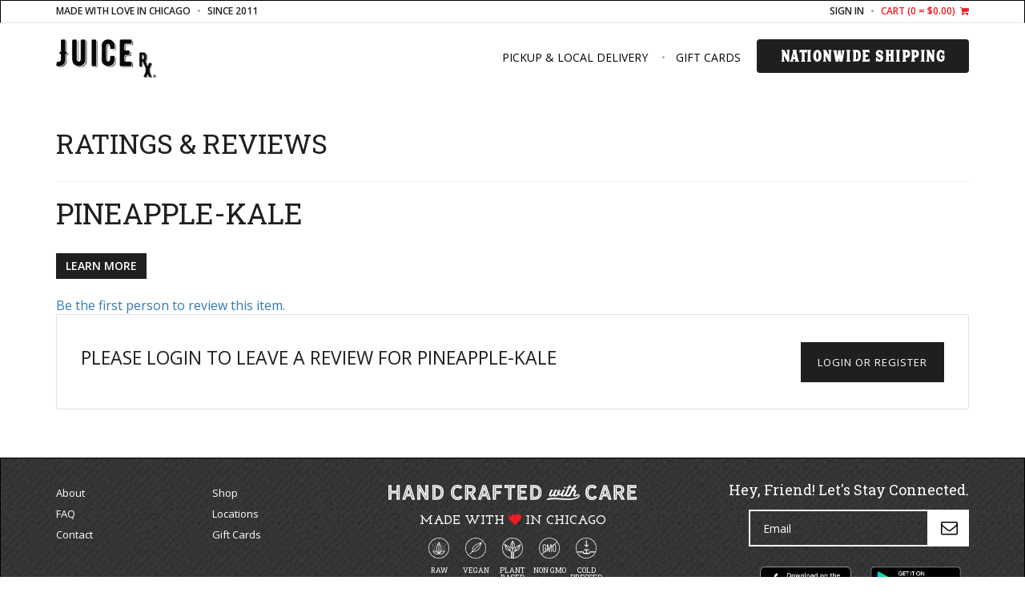

--- FILE ---
content_type: text/html; charset=utf-8
request_url: https://www.drinkjuicerx.com/review/74130/do
body_size: 5393
content:



<!DOCTYPE html>
<!--[if IE 8]>    <html class="no-js ie8 ie" lang="en"> <![endif]-->
<!--[if IE 9]>    <html class="no-js ie9 ie" lang="en"> <![endif]-->
<!--[if gt IE 9]><!-->
<html class="no-js" lang="en">
<!--<![endif]-->
<head id="Head1"><meta charset="utf-8" /><meta id="metaauthor" name="author" content="JuiceRx&#32;via&#32;PeopleVine" /><meta id="ogtitle" property="og:title" /><meta id="ogtype" property="og:type" content="website" /><meta id="ogurl" property="og:url" content="https://www.drinkjuicerx.com/review.aspx?review_item_no=74130" /><meta id="ogdescription" property="og:description" /><meta id="ogimage" property="og:image" /><link id="canonicalURL" rel="canonical" /><script> var userData = {}; userData['foregroundColor'] = ''; userData['backgroundColor'] = ''; userData['dateFormat'] = 'M/d/yyyy'; userData['countryCode'] = 'en-US';</script><script type="text/javascript">var siteData = {};siteData['currency'] = 'USD';siteData['currencySymbol'] = '$';var curPath = 'review.aspx'; var curObj = {"review_item_no":"74130"}; var curQ = {"review_item_no":"74130"};
var vars = {'customer_no': 0, 'first_name': ''};var company = {'enableActivityTracking': 'true', 'company_no': 426, 'company_name': 'JuiceRx'};</script><link rel="shortcut icon" href="https://peoplevine.blob.core.windows.net/files/426/favicon/juicerx-logo-2019.png">
<meta name="viewport" content="width=device-width, initial-scale=1.0, maximum-scale=1, user-scalable=0"/>
<link rel = "stylesheet" type="text/css" href="https://www.drinkjuicerx.com/css/bundle.min.css?build=20251229" />
<link rel = "stylesheet" type="text/css" href="https://control.peoplevine.com/assets-ui-update/css/shared.min.css?build=20251229" />
<link rel = "stylesheet" type="text/css" href="https://control.peoplevine.com/assets-ui-update/css/peoplevine-styles.min.css?build=20251229" />
<meta name="viewport" content="width=device-width, initial-scale=1.0, maximum-scale=1, user-scalable=0"/>
<meta property="og:site_name" content="JuiceRx">

    <link rel="icon" href="https://peoplevine.blob.core.windows.net/files/426/favicon/juicerx-logo-2019.png" type="image/png">

    <link rel="stylesheet" href="https://peoplevine.blob.core.windows.net/media/426/assets/css/bootstrap.css">

    <!-- Font Awesome -->
    <link rel="stylesheet" href="https://peoplevine.blob.core.windows.net/media/426/assets/css/font-awesome.css">

    <!-- Owl Carousel -->
    <link rel="stylesheet" href="https://peoplevine.blob.core.windows.net/media/426/assets/css/vendor/owl.carousel.css">

    <!-- General PV Styling -->
    <link rel="stylesheet" href="https://peoplevine.blob.core.windows.net/media/426/assets/css/styles.css">
    
    <!--Out-of-the-box page edits-->
    <!--:: note :: bug with url generator (5 Feb 2020)-->
    <!--<link rel="stylesheet" href="/media/assets/out-of-the-box_page-edits.css">-->

    <!-- jQuery -->
    <script src="https://ajax.googleapis.com/ajax/libs/jquery/1.11.3/jquery.min.js"></script>
    
    <!-- HTML5 shim and Respond.js for IE8 support of HTML5 elements and media queries -->
    <!--[if lt IE 9]>
        <script src="https://oss.maxcdn.com/html5shiv/3.7.2/html5shiv.min.js"></script>
        <script src="https://oss.maxcdn.com/respond/1.4.2/respond.min.js"></script>
    <![endif]--><!-- Global site tag (gtag.js) - Google Analytics -->
<script Async src = "https://www.googletagmanager.com/gtag/js?id=GTM-KR55BR8"></script>
<script>
  window.dataLayer = window.dataLayer || [];
  function gtag(){dataLayer.push(arguments);}
  gtag('js', new Date());
  gtag('config', 'GTM-KR55BR8');
 if (typeof dataTransaction != 'undefined') { 
  gtag('event', dataTransaction, dataPush);
 } 
</script>
<link rel="stylesheet" type="text/css" href="https://peoplevine.blob.core.windows.net/files/426/style/347_css.min.css?cache=202601020727" />
<script type="text/javascript" src="https://www.drinkjuicerx.com/scripts/bundle.min.js?build=20251229"></script>
<script type="text/javascript">curObj['customer_no'] = 0;curObj['first_name'] = '';curObj['last_name'] = '';curObj['business_no'] = 0;curObj['page_style_no'] = 347;curObj['domain_no'] = 10483;var user = { sessionID: 'qowzpj2r2oqct43hiv2qpvnu', ipAddress: '18.223.169.39'}</script><style>.showIfiOS {     display:none!important;}.hideAuthenticated {    }.hideUnAuthenticated {    display: none !important;}.isBusiness {    display: none !important;}.hideIfBusiness {    }.isActiveMember {    display: none !important;}.isActiveSubscription {    display: none !important;}.isAuthenticated {    display: none !important;}.hideIfCustomerNo {    }.showIfCustomerNo {    display: none !important;}</style>
<script>window.SETTINGS = {}; SETTINGS.PAGE_NAME = '/review.aspx'; SETTINGS.COMPANY_NO = 426; SETTINGS.TIMEZONE_OFFSET = -6; SETTINGS.COMPANY_NAME = 'JuiceRx'; SETTINGS.EMAIL = 'info@drinkjuicerx.com'; SETTINGS.DATEFORMAT = 'mm/dd/yy'; SETTINGS.COUNTRYCODE = 'en-US'; SETTINGS.CURRENCYSYMBOL = '$';</script><title>
	rating - Pineapple-Kale JuiceRx | Chicago, IL
</title><meta name="description" content="Write&#32;a&#32;review&#32;for&#32;Pineapple-Kale&#32;and&#32;share&#32;it&#32;with&#32;your&#32;friends&#32;and&#32;followers." /><meta name="keywords" content="write&#32;a&#32;review&#32;leave&#32;a&#32;testimonial&#32;Pineapple-Kale" /></head>
<body id="review" class="publicPages">
    
    
    <div id="loading" style="display: none;">
        <div class="cs-loader">
            <div class="cs-loader-inner">
                <label>●</label>
                <label>●</label>
                <label>●</label>
                <label>●</label>
                <label>●</label>
                <label>●</label>
            </div>
        </div>
    </div>
    <!-- Main page header -->

    <!-- Google Tag Manager (noscript) -->
<noscript><iframe src="https://www.googletagmanager.com/ns.html?id=GTM-KR55BR8"
height="0" width="0" style="display:none;visibility:hidden"></iframe></noscript>
<!-- End Google Tag Manager (noscript) -->

<nav class="navbar navbar-default" id="nav-container">
      <div class="container-fluid nav-top-bar" id="top-static-bar">
          <div class="container">
                  <div class="top-links">
                      <div class="top-links-col pull-left">
                          <a>made with love in Chicago</a> <a>since 2011</a>
                          
                           <!--<li><a href="https://juicerx.square.site/">Pickup & Local Delivery</a><a href="/browse">Nationwide Shipping</a><a href="tel:8555842379">(855) 584-2379</a></li></li>-->
                      </div><!-- // .top-links-col -->
                      <div class="top-links-col pull-right">
                          <a href="/login" class="hideAuthenticated">Sign In</a>
                          <a href="/logout" class="hideUnAuthenticated">Logout</a>
                          <a href="/account" class="hideUnAuthenticated">My Account</a>
                          <a href="/cart" class="top-links-cart">Cart (<span class="cart-items">0</span> = $0.00) <i class="fa fa-shopping-cart"></i></a>
                      </div><!-- // .top-links-col -->
                  </div><!-- // .top-links -->
          </div><!-- // .container -->
      </div>
      <div class="container navbar-main">
          <div class="navbar-header">
              <a class="navbar-brand" href="/">
                  <img src="https://peoplevine.blob.core.windows.net/media/426/juicerx-logo-2019.png" alt="JuiceRx">
              </a>
              <div class="navbar-toggle-mobile">
                  <a href="/commerce_cart.aspx" class="shopping-cart-top fa fa-shopping-cart">
                  </a>
                  <button type="button" class="navbar-button collapsed" data-toggle="collapse" data-target="#navbar" aria-expanded="false" aria-controls="navbar">
                      <span class="sr-only">Toggle navigation</span>
                      <span class="icon-bar"></span>
                      <span class="icon-bar"></span>
                      <span class="icon-bar"></span>
                  </button>
              </div><!-- // .navbar-toggle -->
          </div> 
          <div id="navbar" class="collapse navbar-collapse">
              <ul class="nav navbar-nav navbar-right">
              	<li class="hidden-md hidden-lg"> <a href="/account">My Account</a> </li>
              	<!--<li class="hidden-md hidden-lg"> <a href="/">         Home       </a> </li>-->
              	<!--<li>                         <a href="/about">About</a> </li></li>-->
              	<!--<li>                             <a href="/cleanses">Juice Cleanses</a> </li>-->
              	<li>                             <a href="https://juicerx.square.site/">Pickup & Local Delivery</a> </li>
                <!--<li>                            <a href="/browse">Not in Chicago?</a> </li>-->
              	<li>                             <a href="https://app.squareup.com/gift/VKWZF83QGRQ3T/order">Gift Cards</a></li>
                <li class="nav-btn">             <a style="font-weight: 900; font-family: 'hanleyblock_display_inline'; letter-spacing: 1.5px;" href="/browse" class="nav-btn">Nationwide Shipping</a></li>
                                      
              </ul>
          </div><!--/.nav-collapse -->
      </div><!-- // .container-fluid -->
  </nav>
    

    <!-- /Main page header -->
    <!-- Main page container -->
    
    

    <div id="PeopleVineContent" class="pvwrap">
        

        <form method="post" action="/review/74130/do" id="mainForm">
<div class="aspNetHidden">
<input type="hidden" name="content_ToolkitScriptManager1_HiddenField" id="content_ToolkitScriptManager1_HiddenField" value="" />
<input type="hidden" name="__EVENTTARGET" id="__EVENTTARGET" value="" />
<input type="hidden" name="__EVENTARGUMENT" id="__EVENTARGUMENT" value="" />
<input type="hidden" name="__VIEWSTATE" id="__VIEWSTATE" value="1NrklLLSbdIbcltBVagfcLFzWC2V9flXXDBGqtIQKaAqVzl9C5i4U3tUYzPK6TsJg1rHFNpmmIwmhVpCCktALwHvxYt5y96DLLuwyvnhDqqh+M37lki2d0Ih8aM1X9+4b9nKIy5GxgIsUkWf9Mam4F0YT3K0cMpCOHS9RMtB/+9pUKPNK0xssElusxDR4RBi8Bx3lQSYyZ1v753jD1saCH9iSqbtzPXvrNYedFWQQrYVACrDg5UaUEwXC2DUwwJ6od7y261Xky+v+uecSs1Al/aHVTNh25V1n/LBVMp9H0QK/GLvtlvC1OZRqEWiHqa9aX5ByEbp0bwdgJPh8ED8IkD2p3YFvb+7HNR8DeiJGfwsn/FGnCefpKDfgqrWM0YtzyFfYxzcKW7jbSQ6e861J4/kCKkMseT0YeFAswzOaPpQxR54oo6njg/bEBLpd2ek5vXLFUfQp7qscc1e0a+8dL22DVM+/kaV48P3+58sVZzts3+f2Z+sScuuSZLx8f+KWe4o60G++VjxLIz/q7pq6qui65mAC3gcdiSSd4BLylY02tfVg2hYcPOOeqsmkxNJb+YtIoezESDRyxXQPYWPIwQOjDcE7J0gEeNuZ9qEtdEotfe5fTOWiXpP/bj6YKdJFOFFixNWHVj4h+fJ46ynnHCcFBMC1LhhB9L+igg2l89cDxmT074CjaE8duYNiQIEYVVXzhErZZng5dJHXt8XUr19thUhdWspKtAXJbTF0i/KmQ3Hhvvjpn/ouYzdVIRoErzNhn2EEcDO8nb8xS3JK+p2dFkoIXaZv8p3G3cURZ+4tZj9GN6Er5jx9hu2N6WM5Xmulz9hSCdl1Bg3EwBlgsXFBgM7BpXbfIZJBTVbtB5++yHukMIee9H9glomEIJ0mQTuOM4yQRdYLOzYk2Qxp1GV+ADu/1EUULIqkGAWo8Vuj7g2z2NyyJtU2ejPPUfuV0TFnYMo0S4X2UBCxZHRziqLHI0yK+UEJ4IcaO6V6lVUp2LhU9nOsL4MMzSE5iGAc9iLviCsi/wpX/59URgDfx7Gp/M2Tq1U6ENwPExD9YfZ8gcvncfjfIPASgTqpV0b86pcC94zictFKOJhpl5UOo3k9EQh2W+IDvhsGjVPyqv4r6UCVShnqoxwsbJjKzYckUfJ7CxjcGQJei2L1dBUdMpFADN6jOcxtFQ1yf2dy5OTYnbz1OlE21sDvze8mPxs92gR+mnEOGEve/Uncao2hIA+vczNVc+/VEpoDBc142JolTnLemu0B+Nz+6yGlUKqkUmvu+yuIsEkR69U0qeO2s2xOHPHuCeaJyQ3Xt5NB/XZAliIKKmjQdSvEJ10L6j9XQfyt6kXZo9e1bIdrnWKrwNp357HZY2AZiJzfXA0CyLuIyJnGOdp8ROeK71TE934tkXlxYW4wjcf6Lje4x4xLdSPM3bVE73BOXVCnarxmCII1q47dgx7D0IhmXchh7nwIMVw0RF/LuXmKlWSX4YWLeot5wIo6eknmLhxxUwhelnMiVKNCKhx55ZaVNENhz5RgsEhJhV7sj7ruSR+PhtQUgLbni+Dt2ZadUsSgoiGFWAVF3CIC4LHrSH8sYHCNjz4AdFrlQWIQtNy6akeD38HHUBxej2rrXLpywzD98j2/NcOyyPPSrgb0uyCCGoCQrDrvkK0HvRYEU7SGR8AYxnnNuUkxhjvCuZkpT2EeazSYAz9ygduPVIVlWkgL8KlHnCjh2gQ9VP28SUCuRv8DwHEVg7F4MFpKKOfRsySXEtLHSaFbX9Qpr+ktqdV9t//DZpa+aZ+0TJxV+NE1BRqd8enzYV/j/8kMI9ppHGOcRBqNzv2lVu0EnRPEHrbOJNcA1j1Km1kziCRSHhLMQP3lzKMN3yAZlQoHiukPAhrctsAkoHtwysQwGh/MFeSZAmISkpV4daFkKry9A02uf9gGbRZJaIGgaLyvS6K4SpP/zTB/juSvXKsOz2pdsXyQCLzGSat5xannrH6uZc1ypXanCBK63OebodxHBxj5gDsHrmZy2ACvmKpsENJO1WJmzCl+LFrTSzt21WvshVMHnZ89GESE/f4RPAi9GHNGoCAJ2F9fueHZhVdX6kQQCD2N1nbZhmeWusHHUQhu9pOQu+EFktp658cty5ySj9bFUT0dHU8XoICUjY891t6kzV9YvO7O4r1itDXEhrjxPDFy3UNO95N/sfxYQL/ZMaNouVVyp3sI79yOn/FAZLYVATFRXQy1ZbT1543pNAEmXsJUQj9B3apUme23xMDtWVXKuQyFkMy/h4FEDmUrGMNH7WbguCeM17OPH1AY+niafIpunY2GKpJB6lWbPKIoGjO0ngGj8nhOsBGlmbVajSnL0h/NZGlGd3lncEnMNY3xN6IWuk+fuvJg8XmSAbWUzIEhNchl4M4JMXZOO5uWypQgn6UFJxxaXTQXmAxjXrvfJ8O/d6PWRj5WmTNBdXgkN23lA/LoPd59PCcw4T/v5wh7fggHH2w2GIS2edA2tzWoONsod6/[base64]/8kXLlEk6gzZmQ39ub7Ezvlyulx7R/Sh8/2LLWwrxA8QHvfM7Kw+/QjxqbFwpLYePomKhnpTDGMyHLTJ11jlrsh+cQKlVAG+M+LohXPc0oiLYuuFvdvrRsggXKzKijuRoXt75d6O8RsBHfRFc2T1DkfC/mJLtk3IiGH5BcDsac698JxFcBAYD1a9IwtedFgn7mXurfFqOKKyreZzL4NLYhat1YzexJtNIk5adREQdfl8FcT+pQbixUs8Mx8TtydOs81WNl3O+cwSe2CS0E3Vh72Va8Cgwh2dyCUv7M5Zp6n301H/hIjreLrDbP7+J5OxqXMil/KES0HiPHEiuQCbBvY67YbtyND6g5lKKD/yvpK66Xw70DJr6YlupUOno5sX8G0dSO16K8zU4Hv4xIz1UGXUxsDfU7ZU19VA4Xeikc0RoZcDQSY3crY4pmHfVixq3t3SVl5SGP8rWVoZRMXJX9LlC5rcBda2+/v2+aoSS86K8JbKz6766Uh7rhXAXS9qa2KZ4zGSZ9mJiq7zXFo+wKQDIKITOIV6hBap1uXhUoeIyt5bNOR5gjw0kdczFjQYXPDhZwwayfYyHyq4qjsx7H7/EReaGBg5sfjddBzi8jYQ4S+eqgWX9kw3XPFX6oCLAsVxRlAIXA1rOscyqBfS6TKzBkcMI7D1NHpEilX7DaMp6BszCm/DOTMB1uDM+E2g90+bGb7rpywVof5w/tkoDecJlhSig7hECXswCruppLn5jMZcWR8+lyRhhQVcJ4oCH7RGd4a0l93fmQ/Xj0JU/b2IXu/uO1sfmErxNIzZRhk+hS8s62pxJt9TBduj9XaoNpti3JYZxb/cHioyxg5B6sGBhisC4Ny/+44mlBfh7Pg1ZJ9Khd+YVOndKEvGQzbdzOJyBEVhBv62e28EkHJyZSnqEzHGuQSOLfzKIFZ0E2mn8KmQRr1/Tti1MizGD1UdYRynItwLM02uR7OjYco9GFeng5G+XYKtnhSfodn5cNjMC3ClN9Xau+MyktfaXqVvCbnif3myLrGkH5KxhbAQWZi9306AnfE6ZmP1T0MPafHqQ/vYsd/MwHaeeTqzhnYKOeDhMsKFXKxG4WC3Qlczx0RWUn1/[base64]/e2xIPIoXeTh6ecIKIk6af5fz8dETZqIJjJ351zU8ovD9gRN2y+muaax2/DEjPh3SuFvGlKPMegSCoa/kVqJcPsVpNTsK3Oo+AyJdavcqcw8Tf0YABHYuByV29+mYwV9c8z4V24zz724iOUX7vVJD1AtddZLU7izPSToimWJ5Hbif62GUeqFm6UC4XiPZrGJKdBNvhdIZGvtZcqsGuEmQlbzbh+DZHlVfZps7xVMKKbOmT5RxkV6/PIDQ4HE2F4G3YiDFP43iCKFytqIfPMh+nkKkeSzE3CLd6lKDZnscSrkslHoZi5oTj9KRBn1UYFwJa9DyiiBouAWZ7bbbkojHq+pX/h5qTn+3xuTEfzsU4v14cmU9knVO48XWzhEO4Ba1UTll8KvO8Dg7vAjVK+BWhZ4IzePOt6SkqUE/[base64]/voFEctjukaD8mDdyc1+jdhSzSUF3Q2jXxBGQpPyKWuDf6raBDDoNV/HOe2ATkM3BKKq39Sgk9sMJUXP3Jab9NTFsRwQrEzENdkB9eGcgp2xDodiJsuk+LnJGVnPRHWO40b6yZuhDsGJhh+tecLZFffiC3S38HCOWMBtZemMJnn3LpXeNlEX3pBpSzfaqK/CVw4ANq4OlEhE+yUH9u+yTNV149P0C2WQ+ZYLD9CYOqsk+D9JeAE3/a1OW4PMjuEHh14fot96dm4tRUeIjJn5k0j6D80zMgVgJG3URku0IiGrb2oP+Pdmvx3XDIojsRGkzeiCHfZC2+PpYoHmnZGiWrihnJOemQfKwYPutzekzqJaNim2q+/ar9de6nZIBLBmYuOIGwFK1WYzTIIic17rjFf7vhKDXuEqpLgsmFVT2ar14S+Y1YwmwHtvkyRlkCYzBBw/iHdIMhB4p9HSpFqFyibRXYELBLFFWxNJBQ+/wA0CHqzGqGaEOvLcRdyd7gjO47fdwy+j09SqTyVp6vllgz+cGsuDyxx9eWqU6f00f8Uun9ini3CV3x6ArraTdccOaW0rhIIuUcn71dS9kS3q/70VWTennOv4WKMJvy1yauTngv8US9OflnzBuaFjtelG0cBCjD9ScHc76T9qTc0jXbF5Apaj6hq8ZgRGejbCqKw/qhRa894qsFshzcjUFKr8XwqlPBtkWJ+GtLKuF1oWi64vhWtDSihyK/kUfDlp1ZHZwoSbdRljcvsJtAaXyo7jLiipRZcxVBB2ia5Q6pNQ3zqxEK9K4i91FTT9DRz+fgx0DgZCxeJV5HkJcp3uQobMQu/0gUmvZHe8wFsc1Npd1zNxK6v6Qa23jCOea6ifEBDwFZ9Cz3SccgN4xEblGLqJkmjh5pHdFW95c4gUwu4QH+w3GZOHIWr54yW+Oacd0R5qMwxSIyOi0WRM8RynQdDSQvymMqx2UvgyPc/+3BLrsNC9AB+nJozrDNRkPVPaV8XNY2uGmY9ke35UMW6HcoN8Xny3i+oJKkA7JHz71HbKTeUhbzmgt+NN+kZPnW8b6SxyWAsRC1w0Joyip20LaiZxHfizTYEFLwvr4bSWYjEsUeJLWmaygnUm+4pYCkW3FlvKYM2qb4gHy1f/FxoppAE5jyAxHqhoeRalVCGKn9l8ujmxvATHcDH66RwrqpRsgxXB7bwVQdVwvSI9kgTqUAkZ4rE75kJ1DQjGMd8WN6sbdFupDTEGgB4YzXSbXAgkBMwl+BeN5kHbcTRm85zTS+SLYRy3Rpq5QYFCDjhs/S/u9qzpL8vwJVXBNtvBNwbHzzlEP44jAIf1bJ25XV4j93GZsUDRhjomQEtHzmoHwEG2qIjrHqaeH1If/1gN1De+wb2bHVnJplEwdAqzTbGYgs7vXH6IsZRkIWWOOPvKrkCbJaBUIWpLPUV2BobgRDZR0to7DpNaa8ZzdZ8EeQZ4OiEZ07k7eEJPCYLDrS4vgX9xpvbZRlxQSI2eKzlOz4ewXk/1f0anFyAuR6zZIohMjbjdZfh0XoY/IUnSenBYSd3HvFLhJMONQFDfKH39sP/LpLRgDnsYWduNgm667OvxvNTF/XUwanaL4SVMywLFe4NcABN6pzCsn0K1Rj9oLM9W0E2n5se3oXw5aPUy64RnlunU2DlX64fvgT6KjRgqByR+zPhfMBWT6zoMsoq4Jptld4m3ZJRsmSC2STfTgG3bJC6DATQRVTAro0IUzKid+Cp+DHtR4JxVmUbcD6e4I35P0VYgyLv/zbydGvkTaEiDowRrmP3hMOcHLtjMXZD05VaZUG68xKHL8H2zhp+cnaqk8S7xxBfxl3UxQHSRGBVnFe+itqRooGlVI/W7FHVSW+mqIgdLLzTpIuzxs1offhkFdgmEUsoS13TwjAt030jQqYBmubqDxqPpMHzzkHUB/c8Z6t81s6wYzahHy9XXTdw9tP9zDSNuTXij5NQRLmWNpcFDLVP2wiCxpOU+L6USnM90BarqEz+GWEaQsQvGDORHkawNomIH6zTaRV9PKsg1m/LPR0gpBeuvJG5w7+UntOUiKb3LDKiIh3vgMMgf2le4LVPbPiKVCzq9OVezs835OA+WtGg9ROqoJLqGknMW+j/0A9z+GFuct6VYnIWaEHZAqIcJ0lsuldkt3PLNtRLd4e7gP/X+SxYzWHN+t2RWKGkVLVeTfZyqG7XgzKmLBcy7Ow2pHJxjXaFS5SjhzSwNRRyA4u1x5Rdwxlz2PyzK3q5YXf/[base64]/4+GF0pGgcwunKbTzH6S7eA9PO650ksiik6Bxpn+kQl6hGmtTwIjkpur9VCjBULH6XVP4Yx/Aa6D1Nl2busP3IbEqMaUjTy3F42FxrbvHnLm/kEPjkiWkdl148sXvfcz1p0o4a5v90ArhwpwVw1ddhcee+ToFbn4Q5ySE8OZ8xLTXtuEoSBm+XUBDo2I/G3R1CtzqWlnlzqzUx7H2tqfb79RdHiAYGTSkv2UWGR1IgGvzDw4BylBsFdl3/jf+I6k7NlBSUNLaHvrnIjY6Kg44OIXACHueHdY5kg0FnEiFIwse5NCeQ7AjC9wYYbN+gMTRQlm8sPYUtu9oG1xLMxsKeWNeVOB/GFi/3HfcdDCsVUgboCzaaYBcgGz4txq7kM+ElhH7Xr0A5eOTvKdxy/1XlL7hfBWU6AoDlNu15NnynRTO9rvhV1csw386ngX2qUV52itg4qdSdWZ5+adQ46slpcsD7bfwI1rzLQ/jiLhTji0q/n3u5EOJZnC+xxsvIpkXQhQmM2vbMExUxOrnoG+EZ6m+WO8dOcTf7eUxgzrF4Ha/+OwJVPE75U+0pNae9doWEdkaWLa4qvxumkFgE0gEmdiy+p/bspxN0gpud9F3pN3FZDy+Ei/B6aJ095Z6PcnEipdMFlGzYkeHpKdHUGn9/8OackPL4SSvWlaUQgey8XdG0zSdVsxFb+DstBI/qih/b6dyesNnN0zfyxCyjE1MbhFBtSjNBZRzlB39WZT0teq4SZ3XPKPjmA8kO85VGYJafpN+GVSYe8pGNVsHyKXbQfQ4OiGu+Nof7/7x+2JGwEl0BN/FkpnlaPbFtXW/Mo7Rg6qWiI0OAosTe5zwNCz6+rLVz3WrMLOyN6XEd+KpUv9CLWXVvrX/z5LNIwQf/hCngx7tFe0+4eAEDLH4OIbytMgPr1mFUhFBhStiHmHsdbCp4IzySJj2VtaMKjX6IHzqLXu11B1KiRGYsbVqSihzUfFSmPzjEgrx72RCIu8ihuq8AB7TsF6t/6qluP23IPo44LuRMpssWvJEs/WvDgejySpW9o2oMJjbmP0j+o+L/jr+o3ji8DZAbrKYJLi9G9YkaT9YInx9XexwGqYz9dE+h9thLyyzydn0CGLhig2KEmso0FKvnoM7oR2C5R5iQDyYfanr6gq+dNBtFKxjw2yUKy6OSb9MrPaZ/UdtHXLCNFZP95GzLT0u8a1n5375IWaB0cMdHFPgWOqDaGxx2/9aU6/Rxd6PmCLepiHK8bpTIoXOfone7W7vrTTzoSfFs4IBoAnnKCwogLUMagbJTvYQ7kDSiJDeO4Ndusg+MCRgqVePeR0z0WnHTZB+fL5jAo+K5RI3um2VPagrV5bbFnPPchQ6DPxlR3XsD7EiNFsh8RqVobQyG9SQnOrNVgBlcia3o7rfQObOZfC/DRCZNxo98rR+NceYYseO1ysglyrUeC2kXN46Iokh28igi5N3aVCsRLDdhxyzmQtRdwHzuxJs8tKgEO/CVubRwtQy3K7aZ+FWdC/Z9/MQC3MAd0gCb3rFQB7B3rVgTW4NzD880XprZBrLVjIjYzFvepFVo+MEJSsPtS71i7SMlsSauZ1RxbIjh2S4ukH4hm70l7ZWdPaSB9k5sKX/FsL2azEQ8He77etw9uD2x+ExBMxKv0mqLmuK8JzYNpXbAMkIZevWays5o2eL9UnSmZtoTyKosSDVLLX4LYpuvC4Y7sEaLAuUPYOl4UwMC1kTwdZ8dGJsIYYBq+ifD+Cgt29GZ190Z+z/TArP/O1MYg/2+DkY9H6k7W3mpuMNIfGXUSPFKi+usjmCs3YQiQlSECqzCzp4+hQKaXDFbUMP4dsYpN/w=" />
</div>

<script type="text/javascript">
//<![CDATA[
var theForm = document.forms['mainForm'];
if (!theForm) {
    theForm = document.mainForm;
}
function __doPostBack(eventTarget, eventArgument) {
    if (!theForm.onsubmit || (theForm.onsubmit() != false)) {
        theForm.__EVENTTARGET.value = eventTarget;
        theForm.__EVENTARGUMENT.value = eventArgument;
        theForm.submit();
    }
}
//]]>
</script>


<script src="/WebResource.axd?d=pynGkmcFUV13He1Qd6_TZG95AUTmpxglz-zm8dtlYsZDz6Sbve7rjG3OUFXw_oaXg8u8dvoPY5Pdu9T161xoMA2&amp;t=638901526200000000" type="text/javascript"></script>


<script src="/ScriptResource.axd?d=x6wALODbMJK5e0eRC_p1LfNbvlguzgbAQ6osZHxk0RoolaRkAHPXdTVDZFf6ZMxGAoNr0c9MjW0stoHHJbAYNc5ioo_q4oNEGJK59tg3e9NtCVpp0oE9pcGvW5JqNnzB0&amp;t=7a2ecbb7" type="text/javascript"></script>
<script src="/ScriptResource.axd?d=P5lTttoqSeZXoYRLQMIScDlpSMLkU8jszucbyM39lgpYZ8Pr44EwSY_JSW84OuihQ-1kIelmqnu3byo8-OL_Ab5s2Ywtq6vn2AUhdISKDrHutUMSilLi7U6U_7gHfgV30&amp;t=7a2ecbb7" type="text/javascript"></script>
<script src="/review.aspx?_TSM_HiddenField_=content_ToolkitScriptManager1_HiddenField&amp;_TSM_CombinedScripts_=%3B%3BAjaxControlToolkit%2C%20Version%3D4.5.7.607%2C%20Culture%3Dneutral%2C%20PublicKeyToken%3D28f01b0e84b6d53e%3Aen-US%3A7c8623f1-14eb-488e-91cc-0436fe374fb8%3Af9cec9bc%3A62b503f2" type="text/javascript"></script>
<div class="aspNetHidden">

	<input type="hidden" name="__VIEWSTATEGENERATOR" id="__VIEWSTATEGENERATOR" value="8F660AD8" />
	<input type="hidden" name="__EVENTVALIDATION" id="__EVENTVALIDATION" value="LwrdJdgv6ji3/Ccqv+N+pFSwCNn47vDTZgd3x6hCoav3LgXUrUbtcLl2naMkEZ3UagcC8RsINIxFkTZjyTx/JKghZUpIXm3GZIoFB9HcJmKXK0XrS+6lBNSXBCHg1ZUo2GsxRwU6vahsHL0K5fVe8hOW0sd3OXQwEm0l98LdvIGNwrpaf5ESv21YGsjNNlA1K9fPnf05SR993hT4cIuuM9r2Bo2nS9+QXIuihuVhSNx87jooXvxomBGB/oQC2tSQZ/bQ+AOMrQFEUP36bGucqeW8bS1cAYIv+pU+CaU9w171FuqEevflHsZgWhQamkG9tSfe2alUtlIXuzOQq7qkXN2evpPx5xuGbOTHsmCUUcA=" />
</div>
            
    <script type="text/javascript">
//<![CDATA[
Sys.WebForms.PageRequestManager._initialize('ctl00$content$ToolkitScriptManager1', 'mainForm', [], [], [], 90, 'ctl00');
//]]>
</script>

    <div id="pvreview" class="">
        <div class="row">
            <div class="col-md-12 ">
                <div class="page-header">
                    <h2>RATINGS & REVIEWS</h2>
                </div>
                <section>
                    <h1>Pineapple-Kale</h1>
                    <div class="row">
                        
                        <div class="col-md-12">
                            <p></p>
                            
                            <a href="http://www.drinkjuicerx.com//product/52044" class="btn btn-info">Learn More</a>
                            
                            <div class="clear-fix">&nbsp;</div>
                            <div id="reviewRating">
                                
                                <a href="/review/74130/do">Be the first person to review this item.</a>
                                
                            </div>
                        </div>
                    </div>
                </section>
            </div>
        </div>
        <div id="content_pnlLogin">
	
            <div class="ui-update">
                <section class="component">
                    <div class="component-content">
                        <div class="box mix-box_outlined">
                            <div class="box-bd box-bd_inflated">
                                <div class="split split_basisRight split_collapseOnMobile">
                                    <h3 class="hdg hdg_6 mix-hdg_brandCallout">Please login to leave a review for Pineapple-Kale
                                    </h3>
                                    <div>
                                        <a href="/login" class="btn">Login or Register</a>
                                    </div>
                                </div>
                            </div>
                        </div>
                    </div>
                </section>
            </div>
            <div class="row" id="register" style="display: none;">
                <div class="col-md-12 ">
                    <div class="page-header">
                        <h2>LOGIN OR REGISTER TO REVIEW</h2>
                    </div>
                    <section>
                        
                        <div class="row">
                            <div class="col-md-6">
                                <div class="header3">Login To Your Account</div>
                                <div class="controls">
                                    <label class="control-label">E-Mail Address</label><br />
                                    <div class="controls">
                                        <input name="ctl00$content$email" type="email" id="content_email" class="form-control&#32;input-lg" placeholder="Your&#32;E-mail&#32;Address" />
                                    </div>
                                </div>
                                <div class="controls">
                                    <label class="control-label">Password</label><br />
                                    <div class="controls">
                                        <input name="ctl00$content$password" type="password" id="content_password" class="form-control&#32;input-lg" placeholder="Your&#32;Password" autocomplete="off" />
                                    </div>
                                </div>
                                <div class="controls">
                                    <input type="submit" name="ctl00$content$btnLogin" value="Login" onclick="myApp.showPleaseWait();" id="content_btnLogin" class="btn&#32;btn-success&#32;btn-lg" />
                                </div>
                            </div>
                            <div class="col-md-6">
                                <div class="header3">Register For An Account</div>
                                <div class="controls">
                                    <label class="control-label">Your Name</label>:<br />
                                    <div class="controls">
                                        <div class="row">
                                            <div class="col-md-6">
                                                <input name="ctl00$content$first_name" type="text" id="content_first_name" class="form-control&#32;input-lg" placeholder="First&#32;Name" />
                                            </div>
                                            <div class="col-md-6">
                                                <input name="ctl00$content$last_name" type="text" id="content_last_name" class="form-control&#32;input-lg" placeholder="Last&#32;Name" />
                                            </div>
                                        </div>
                                    </div>
                                </div>
                                <div class="controls">
                                    <label class="control-label">E-Mail Address</label><br />
                                    <div class="controls">
                                        <input name="ctl00$content$register_email" type="email" id="content_register_email" class="form-control&#32;input-lg" placeholder="Your&#32;E-mail&#32;Address" />
                                        <input id="content_opt_in_email" type="checkbox" name="ctl00$content$opt_in_email" checked="checked" /><label for="content_opt_in_email">I would like to Opt In to receive e-mail messages from JuiceRx</label>
                                    </div>
                                </div>
                                <div class="controls">
                                    <label class="control-label">Password</label><br />
                                    <div class="controls">
                                        <div class="row">
                                            <div class="col-md-6">
                                                <input name="ctl00$content$register_password" type="password" id="content_register_password" class="form-control&#32;input-lg" placeholder="Create&#32;A&#32;Password" autocomplete="off" />
                                            </div>
                                            <div class="col-md-6">
                                                <input name="ctl00$content$password_confirm" type="password" id="content_password_confirm" class="form-control&#32;input-lg" placeholder="Confirm&#32;Password" autocomplete="off" />
                                            </div>
                                        </div>
                                    </div>
                                </div>
                                <div class="row">
                                    <div class="col-md-6">
                                        <div class="controls">
                                            <label class="control-label">Zip Code:</label><br>
                                            <div class="controls">
                                                <input name="ctl00$content$zip_code" type="text" id="content_zip_code" class="form-control&#32;input-lg" placeholder="Zip&#32;Code" />
                                            </div>
                                        </div>
                                    </div>
                                    <div class="col-md-6">
                                        <div class="controls">
                                            <label class="control-label">Mobile Number:</label><br>
                                            <input name="ctl00$content$mobile_number" type="tel" id="content_mobile_number" class="form-control&#32;input-lg" placeholder="(312)&#32;555-1212" />
                                        </div>
                                    </div>
                                </div>
                                <div class="control">
                                    <input type="submit" name="ctl00$content$btnRegister" value="Register" onclick="myApp.showPleaseWait();" id="content_btnRegister" class="btn&#32;btn-success&#32;btn-lg" />
                                </div>
                            </div>
                        </div>
                    </section>
                </div>
            </div>
        
</div>
        <a name="review"></a>
        
        
    </div>

        

<script type="text/javascript">
//<![CDATA[
(function() {var fn = function() {$get("content_ToolkitScriptManager1_HiddenField").value = '';Sys.Application.remove_init(fn);};Sys.Application.add_init(fn);})();
var callBackFrameUrl='/WebResource.axd?d=beToSAE3vdsL1QUQUxjWdfemloSB1kkOHJC6SqzymKEVwgdEOY5h5K8PW-7cmobledgvsL0EiQToN-wyMOhxOg2&t=638901526200000000';
WebForm_InitCallback();//]]>
</script>
</form>
    </div>
    <!-- /Right (content) side -->
    
    <!-- /Main page container -->
    <!-- Main page footer -->

    <script type="text/javascript">
        var myApp;
        myApp = myApp || (function () {
            return {
                showPleaseWait: function () {
                    $('#loading').show();
                },
                hidePleaseWait: function () {
                    $('#loading').hide();
                },

            };
        })();

        pvAlert.init({
            alertElement: ".alert",
            notAlertElement: ".sticky",
            delay: 10000 // How Long Before Hiding
        });

        setTimezoneCookie();

        //if ($(".js-datepicker").length > 0 || $(".hasDatepicker").length > 0) {
        try {
            if (typeof $.datepicker !== 'undefined') {
                if (userData['countryCode'] == 'en-CA' && userData['countryCode'] != '') {
                    $(".js-datepicker").datepicker({ dateFormat: 'yy-mm-dd' });
                    $(".hasDatepicker").datepicker({ dateFormat: 'yy-mm-dd' });
                } else if (userData['countryCode'] == "en-JP" || userData['dateFormat'] == 'M/D/YYYY') {
                    $(".js-datepicker").datepicker({ dateFormat: 'mm/dd/yy' });
                    $(".hasDatepicker").datepicker({ dateFormat: 'mm/dd/yy' });
                } else if (userData['countryCode'] != 'en-US' && userData['countryCode'] != '') {
                    $(".js-datepicker").datepicker({ dateFormat: 'dd/mm/yy' });
                    $(".hasDatepicker").datepicker({ dateFormat: 'dd/mm/yy' });
                } else {
                    $(".js-datepicker").datepicker({ dateFormat: 'mm/dd/yy' });
                    $(".hasDatepicker").datepicker({ dateFormat: 'mm/dd/yy' });
                }
            }
        }
        catch (exception_var) {

        }
        //***USED TO DISPLAY LOADING SCREEN UNTIL INTERACTIVE
        //document.onreadystatechange = function () {
        //    var state = document.readyState
        //    if (state == 'interactive') {
        //        myApp.showPleaseWait();
        //    } else if (state == 'complete') {
        //        setTimeout(function () {
        //            myApp.hidePleaseWait();
        //        }, 1000);
        //    }
        //}


    </script>
    
    
    <script type="text/javascript">logActivity('review', 74130, 'viewed')</script>
    
    <script>
        userExit.generalTracking("review", { review_item_no: 74130})
    </script>
    
         <footer>
        <div class="container-fluid pattern-bg dark footer-bottom-wrapper">
        	<div class="container">
        		<div class="row">
        			<div class="col-lg-4 col-md-4 col-sm-12 col-xs-12 footer-panel">
        			 	<div class="row">
	        		 	 	<ul class="col-lg-6 col-md-6 col-sm-6 col-xs-6 footer-links">
                       <!--<li><li><a href="/">Home</a></li></li>-->
                      <li><a href="/about">About</a></li>
                      <li><a href="/faq">FAQ</a></li>
                      <li><a href="/contact">Contact</a></li>
                      <!--<li><a href="/account">My Account</a></li>-->
                      <!--<li><a href="/refer-a-friend">Refer a Friend</a></li>-->
                    </ul>
                    <ul class="col-lg-6 col-md-6 col-sm-6 col-xs-6 footer-links">
                        <li><a href="/browse">Shop</a></li>
                        <li><a href="https://www.drinkjuicerx.com/page/locations">Locations</a></li>
                        <!--<li><a href="/loyalty">Rewards</a></li></li>-->
                        <!--<li><a href="/subscriptions">Subscriptions</a></li>-->
                      <li><a href="https://app.squareup.com/gift/VKWZF83QGRQ3T/order">Gift Cards</a></li>
                    </ul><!-- // .footer-links -->
                </div><!-- // .row -->
        			</div><!-- // .col -->
        			<div class="col-lg-4 col-md-4 col-sm-12 col-xs-12 footer-panel">
        				<div class="row">
        					<div class="col-lg-12 col-md-12 col-sm-12 col-xs-12 text-center">
		                        <img src="https://peoplevine.blob.core.windows.net/media/426/assets/img/hand_crafted.png" class="hand-crafted" alt="Hand Crated with Care" />
		                        <div class="made-with">Made With <span class="fa fa-heart"></span> In Chicago</div>
		                    </div><!-- // .col -->
		                    <div class="col-lg-12 col-md-12 col-sm-12 col-xs-12 text-center">
		             
		             
		      <!-- icons -->                
		       <div class="logo-bar">
        
          <div class="raw_bar_item">
            <div class="raw_icon">
              <img src="https://peoplevine.blob.core.windows.net/media/426/raw-min.png" alt="Raw Icon" class="" style="width: 26px; max-width: 100%;">
            </div>
             <h4 class="logo-name">RAW</h4>
          </div>
          
           <div class="raw_bar_item">
            <div class="raw_icon">
              <img src="https://peoplevine.blob.core.windows.net/media/426/vegan-min.png" alt="Raw Icon" class="" style="width: 26px; max-width: 100%;">
            </div>
             <h4 class="logo-name">VEGAN</br></h4>
          </div>
          
           <div class="raw_bar_item">
            <div class="raw_icon">
              <img src="https://peoplevine.blob.core.windows.net/media/426/plant-min.png" alt="Raw Icon" class="" style="width: 26px; max-width: 100%;">
            </div>
              <h4 class="logo-name">PLANT BASED</h4>
          </div>
          
           <div class="raw_bar_item">
            <div class="raw_icon">
              <img src="https://peoplevine.blob.core.windows.net/media/426/gmo-min.png" alt="Raw Icon" class="" style="width: 26px; max-width: 100%;">
            </div>
              <h4 class="logo-name">NON GMO</h4>
          </div>
          
           <div class="raw_bar_item">
            <div class="raw_icon">
              <img src="https://peoplevine.blob.core.windows.net/media/426/cold-press-min.png" alt="Raw Icon" class="" style="width: 26px; max-width: 100%;">
            </div>
             <h4 class="logo-name">COLD PRESSED</h4>
          </div>
        
      </div> <!-- // icons -->
		                      
		                    </div><!-- // .col -->
        				</div><!-- // .row -->
        			</div><!-- // .col -->
        			<div class="col-lg-4 col-md-4 col-sm-12 col-xs-12 footer-panel footer-panel-right">
        				<h4 class="footer-newsletter-text">Hey, Friend! Let's Stay Connected.</h4>
        				<div class="footer-newsletter">
                            <input type="text" id="footer-newsletter-email" class="form-control input-lg" placeholder="Email">
                            <button class="btn newsletter-submit" id="footer-join-newsletter">
                                <i class="fa fa-envelope-o"></i>
                            </button>
                        </div>
                        
                        
                  <div id="footer-app">
                      
        			
                          
                          
        <div class="pv-grid-col pv-grid-col_6of12" data-pv-snippet="column">
            <a href="https://apps.apple.com/us/app/juicerx-2-0/id6741676367"><img alt="JuiceRx AppStore" src="https://peoplevine.blob.core.windows.net/media/426/Apple-1590205729902.png" style="margin: 0px auto; width: 120px;" class="" target="_blank"></a>
          </div>
          					

          					
          <div class="pv-grid-col pv-grid-col_6of12" data-pv-snippet="column">
            <a href="https://play.google.com/store/apps/details?id=com.tryperdiem.wh.juicerx&pcampaignid=web_share"><img alt="JuiceRx GooglePlay" src="https://peoplevine.blob.core.windows.net/media/426/Google-1590205759176.png" style="margin: 0px auto; width: 120px;" class="" target="_blank"></a>
          </div>
          					
          
     
                           
                        </div>
        			</div><!-- // .col -->
        		</div><!-- // .row -->
        		<div class="row footer-bottom">
                    <div class="col-lg-12">
                        <hr class="footer-line">
                    </div>
                    <div class="col-lg-4 col-md-4 col-sm-4 col-xs-12 left-panel">
                        &copy;2025 JuiceRx | Drink Chicago's Best
                    </div><!-- // .col -->
                    <div class="col-lg-4 col-md-4 col-sm-4 col-xs-12 center-panel">
                        <div class="inline-elements">
                            <a href="/terms">Terms</a>
                            <span class="bullet">&bull;</span>
                            <a href="/privacy">Privacy</a>
                            <span class="bullet">&bull;</span>
                            <a href="/page/ordering-policy">Ordering</a>
                        </div><!-- // .inline-elements -->
                    </div><!-- // .col -->
                    <div class="col-lg-4 col-md-4 col-sm-4 col-xs-12 right-panel">
                      <ul class="social-list">
		                            <li class="social-item">
		                                <a href="https://www.facebook.com/juicerx"><i class="fa fa-facebook"></i></a>
		                            </li>
		                            <li class="social-item">
		                                <a href="http://instagram.com/juicerx"><i class="fa fa-instagram"></i></a>
		                            </li>
		                            <li class="social-item">
		                                <a href="http://twitter.com/JuiceRx"><i class="fa fa-twitter"></i></a>
		                            </li>
		                            <li class="social-item">
		                                <a href="https://www.youtube.com/channel/UCZdrlQvUrZ2VvQ4A0Obu33A"><i class="fa fa-youtube"></i></a>
		                            </li>
		                            <!--<li class="social-item">-->
		                            <!--    <a href="#"><i class="fa fa-linkedin"></i></a>-->
		                            <!--</li>-->
		                            <li class="social-item">
		                                <a href="http://www.pinterest.com/juicerx/"><i class="fa fa-pinterest"></i></a>
		                            </li>
		                            <li class="social-item">
		                                <a href="http://www.yelp.com/biz/juicerx-cleanse-chicago"><i class="fa fa-yelp"></i></a>
		                            </li>
		                        </ul>
                    </div><!-- // .col -->
                </div><!-- // .row -->
        	</div><!-- // .container -->
        </div><!-- // .container-fluid // .pattern-bg .dark -->

    </footer>
<!-- ==================== Load JS ==================== -->
    <script src="https://peoplevine.blob.core.windows.net/media/426/assets/js/bootstrap/bootstrap.min.js"></script>
    <script src="https://cdnjs.cloudflare.com/ajax/libs/velocity/1.2.3/velocity.js"></script>
    <script src="https://peoplevine.blob.core.windows.net/media/426/assets/js/vendor/owl.carousel.min.js"></script>
    <script src="https://peoplevine.blob.core.windows.net/media/426/assets/js/scripts.js"></script>
    
    
    <!--:: note :: bug with the url generator (5 Feb 2020)-->
    <!--<script src="https://peoplevine.blob.core.windows.net/media/426/media/196311/media/426/out-of-the-box_page-edits.js"></script>-->
     
     
     
    <script>
        

switch( curPath ) {
    // ::note:: using brackets extra brackets so that the variables scope to each case instead of the switch
  
    case 'contact.aspx': {
        console.log(':: out-of-the-box page edits are influencing this page ::')
  
        /* Addition */
        let hours_container = document.createElement('div')
        hours_container.setAttribute('class', 'j contactHours')
        hours_container.innerHTML =
           `<br>
            <p>
             <b>General Questions:</b> <br>
                855-JuiceRX (584-2379)<br>
                <br>
             <b>General Questions:</b> <br>
                <a href="mailto:hello@drinkjuicerx.com"> hello@drinkjuicerx.com <a><br>
                <br>
             <b>Media Inquiries:</b> <br>
                <a href="mailto:megan@drinkjuicerx.com"> megan@drinkjuicerx.com <a><br>
             </p>`    
            /*<b>Bucktown hours:</b> <br>
                Monday - Saturday | 8:00am - 6:00pm <br>
                Sunday | 9:00am - 5:00pm
                <br><br>
            <b>Streeterville hours:</b> <br>
                Monday - Saturday | 7:00am - 6:00pm <br>
                Sunday | 8:00am - 5:00pm
                <br><br>
            <b>Wood Dale hours:</b> <br>
                Monday & Thursday | 4:00pm - 6:00pm
            </p>`*/

        let sibling = document.querySelector('#contactAddress')
        sibling.insertAdjacentElement('afterend', hours_container)
        
        break; 
    }



    case 'commerce_shop.aspx': {
        console.log(':: out-of-the-box page edits are influencing this page ::')
      
        /* :: Reroute breadcrumb link - by default goes to blank page :: */
        let bc_link = document.querySelector('#shopBreadcrumb a[href="/shop?category_no=2550"]')
        
        if( bc_link ){ bc_link.setAttribute('href', '/browse') }
        
        /* Replacement */
        let targets = [... document.querySelectorAll('span.outline.subscriptionAvailable')]
        
        targets.forEach( (target) => {
            target.innerText = "Subscribe"
        })
        
        /* Removal */
        let ghosts = [...document.querySelectorAll('small.smVariations')]

        ghosts.forEach( (element) => { element.remove() })
        
        break;
    }
    
    
    case 'commerce_product.aspx': {
        // console.log(':: out-of-the-box page edits are influencing this page ::')
        
        
        // /* Restyle */
        // let target_area = document.querySelectorAll('#productStock .gridList')[1]
        
        // console.log(target_area)
        
        // if( target_area ) {
        //   let children    = [ ...target_area.querySelectorAll('li') ]
        //   console.log(target_area, children)
          
        //     target_area.classList.replace('gridList', 'edited_list_1')
            
        //     children.forEach( (child, index) => {
        //         switch( index ) {
        //             case 0:
        //                 child.classList = "input"
        //                 break;
        //             case 1:
        //                 child.classList = "price"
        //                 break;
        //             case 2:
        //                 child.classList = "button"
        //                 break;
        //         }
        //     })
        // }
        
        
        /* Removal */
        let product_sku    = document.querySelector('#productSku')
        ,   stock_info     = document.querySelector('span#inStockHelp')
        ,   image_captions = [...document.querySelectorAll('span.productPhotothumbCaption')]
        
        let ghosts = [ product_sku, stock_info, ...image_captions ]
        ghosts.forEach( (element)=> { element.remove() })
        
        break;
    }
}

      
    </script>
    <script type="text/javascript">
$(document).ready(function(){
      if (curPath =='membership.aspx') {
        $("#login-bar-facebook").css('display', "none");
      }
});
        
    </script>
  
  <script type="text/javascript">
$(document).ready(function(){
      if (curPath =='commerce_shop.aspx' && curObj.category_no=='1265') {
        $("#shopBreadcrumb").css('display', "none");
        $("#sortNavBar").css('display', "none");
        $("#resultFilter").css('display', "none");
        $("#productGrid").css('width', "100%");
        $(".product-item").css('width', "100%");
        $(".productInfo .productText").css("display", "initial");
        // $("input.productAddToCart").val("Choose Total Days");
        $("input.productAddToCart").hide(); //val("Choose Total Days");
      } else if(curPath=='commerce_product.aspx') {
        $('.breadcrumb li a[href="/shop?category_no=2550"]').closest("li").hide();
      }
});
</script> 
  



    <div class="container templatesitefooter" id="pvFooter">
        <p>&copy; JuiceRx 2026.  Powered by <a href="https://www.peoplevine.com">PeopleVine</a>.  <a href="/terms">Terms of use</a> | <a href="/privacy">Privacy Policy</a> | <a href="/cookie">Cookie Policy</a></p>
        
    </div>
    <!-- /Main page footer -->


    
</body>
</html>


--- FILE ---
content_type: text/javascript
request_url: https://peoplevine.blob.core.windows.net/media/426/assets/js/scripts.js
body_size: 13218
content:
var registerNewsletter = function(submitID, inputID, hasError){
    var self = {},
        submitEl,
        inputEl,
        errorClass = hasError || 'has-error',
        alertID = 'pv-register-alert',
        emailFilter = /^([a-zA-Z0-9_\.\-])+\@(([a-zA-Z0-9\-])+\.)+([a-zA-Z0-9]{2,4})+$/,
        successEl = null;

    self.init = function(){
        if(!self.setVars()) return;
        self.bindEvents();
    };

    self.setVars = function(){
        if(!submitID){
            console.log('Missing Submit Button ID');
            return false;
        }
        if(!inputID){
            console.log('Missing Input Field ID');
            return false;
        }
        submitEl = document.getElementById(submitID);
        inputEl = document.getElementById(inputID);
        return true;
    };

    self.bindEvents = function(){
        // Bind submit button click to check data entered
        self.addEvent(submitEl, 'click', self.checkData);
    };

    self.checkData = function(e){
        e = e ? e : window.event;

        e.preventDefault();

        if(inputEl.value === ""){
            self.setAlert();
            return;
        }
        
        switch(e.target){
            case submitEl:
                if(!self.checkEmail(inputEl.value)){
                    self.setAlert('This Email is Invalid');
                } else {
                    self.submitData(function(response){
                        if(response.d){
                            self.setSuccess();
                        }
                    });
                }
            break;

            case inputEl:
                if(self.hasClass(inputEl, errorClass) && inputEl.value !== ""){
                    self.removeAlert();
                }
            break;
        }
    };

    self.checkEmail = function(emailVal){
        return emailFilter.test(emailVal);
    };

    self.setAlert = function(alertText){
        alertText = alertText || "Please Enter an Email Address";
        self.addEvent(inputEl, 'keyup', self.checkData);
        self.addClass(inputEl,errorClass);
        var target = self.alertElement();
            target.innerHTML = alertText;
    };

    self.removeAlert = function(){
        self.removeEvent(inputEl, 'keyup', self.checkData);
        self.removeClass(inputEl, errorClass);
        var target = self.alertElement();
            target.parentNode.removeChild(target);
        successEl = null;
    };

    self.setSuccess = function(){
        var messageEl = document.createElement('div'),
            inputParent = inputEl.parentNode;

            messageEl.id = alertID;
            messageEl.innerHTML = "Thanks For Joining!";
            inputParent.appendChild(messageEl);
        setTimeout(function(){
            messageEl.parentNode.removeChild(messageEl);
        }, 5000);
    };

    self.alertElement = function(){
        if(successEl === null || successEl === undefined){
            successEl = document.createElement('div');
            successEl.id = alertID;

            var inputParent = inputEl.parentNode;
                inputParent.insertBefore(successEl, inputEl);
        }
        return successEl;
    };

    self.addEvent = function(obj, evt, fn){
        if(!obj) return;
        if (obj.addEventListener) {
            obj.addEventListener(evt, fn, false);
        }
        else if (obj.attachEvent) {
            obj.attachEvent("on" + evt, fn);
        }
    };

    self.removeEvent = function(obj, evt, fn){
        if (obj.removeEventListener) {
            obj.removeEventListener(evt, fn, false);
        }
        else if (obj.detachEvent) {
            obj.detachEvent("on" + evt, fn);
        }
    };

    self.hasClass = function(ele, cls){
        return !!ele.className.match(new RegExp('(\\s|^)'+cls+'(\\s|$)'));     
    };
    
    self.addClass = function(ele, cls){
        if(!self.hasClass(ele, cls)) ele.className += ' ' + cls;
    };

    self.removeClass = function(ele, cls){
        var newClassName = "";
        var i;
        var classes = ele.className.split(" ");

        for(i = 0; i < classes.length; i++) {
            if(classes[i] !== cls) {
                newClassName += classes[i] + " ";
            }
        }
        if (newClassName.trim) {
            newClassName = newClassName.trim();
        }

        ele.className = newClassName;
    };

    self.submitData = function(callback){
        $.ajax({
            url: "/methods.asmx/registerCustomer",
            method: "POST",
            contentType: "application/json; charset=utf-8",
            dataType: "json",
            data: JSON.stringify({
                                    "customer" :
                                    {
                                        "email"        :  inputEl.value,
                                        "opt_in_email" :  true, 
                                        "attributes"   : [
                                                { "attribute_type" : "Source", "attribute_value" : "Website" }
                                            ]
                                    }
                                })
        }).done(function(data) {
            callback(data);
        }).fail(function(){
            self.setAlert('There was an error, please try again.');
        });
    };

    self.init();
};


function validateProducts(product_items){
    var products_selected,
        product_count = product_items.length,
        error_text = "You must select at least 1 item from this list.";
    $.each(product_items, function(){
        var item_products = $(this).find('input'),
            item_selected = false,
            item_wrapper = $(this).parents('.portal-box-list-container'),
            item_title = $(item_wrapper).prevUntil("h6.hdg").prev('h6.hdg');
        if(!$(item_title).hasClass('hdg')){
            item_title = $(item_wrapper).prev('h6.hdg');
        }
        $.each(item_products, function(){
             if($(this).is(':checked')){
                 item_selected = true;
             }
        });
        if(!item_selected){
            if(!$(item_title).hasClass('product_error')){
                $(item_title).addClass('product_error');
                $(item_title).append('<small class="product_validation_text">' + error_text + '</small>');
            }
            products_selected = false;
        } else {
            $(item_title).removeClass('product_error').find('.product_validation_text').remove();
        }
    });
    
    if(products_selected === false){
        $('html, body').animate({
            scrollTop: $(".product_error").first().offset().top - ($('#nav-container').height() + 10)
        }, 1000);
    }
    return products_selected !== false;
}

function checkNav(elem){
    var windowScroll = $(elem).scrollTop(),
        topBar = '#top-static-bar',
        target = '#nav-container';

    if(windowScroll >= 1){
        if($(target).hasClass('nav-scrolling')) return false;
        changeNav(target, true);
    } else {
        if(!$(target).hasClass('nav-scrolling')) return false;
        changeNav(target, false);
    }
}

function changeNav(target, isTop){
    if(isTop === true){
        $(target).addClass('nav-scrolling');
    } else {
        $(target).removeClass('nav-scrolling');
    }
}

$(function(){
    registerNewsletter('footer-join-newsletter', 'footer-newsletter-email');
    
    
    if($('#account-nav')){
        if($('#account-breadcrumbs')){
            $('#account-nav').insertAfter('#account-breadcrumbs');
        } else {
            $('#account-nav').prependTo('#PeopleVineContent');
        }
    }
    //$('.cart-items').text(returnCartTotalItems());

	$(".bottle-carousel").owlCarousel({
		loop:true,
		nav: true,
		navText:['<i class="circle-arrow left"></i>',
				'<i class="circle-arrow right"></i>'],
		dots: false,
		responsive: {
			0:{
			    items: 2,
				center: true,
				margin: 32
			},
			768:{
			    items: 3,
				margin: 25,
			},
			990:{
			    items: 4,
				margin: 25,
				center: true
			},
			1200:{
			    items: 5,
				margin: 20
			}
		}
	});

	$(".blog-carousel").owlCarousel({
		loop:false,
		dots: true,
		touchDrag: true,
		mouseDrag: true,
		nav: true,
		navText: ['<', '>'],
		responsive: {
			0: {
				items: 1,
				nav: false
			},
			768:{
				items: 2,
				nav: false,
				dots: true
			},
			991:{
				items: 3,
				nav: false,
				dots: true
			},
			1200:{
			    items: 4,
			    nav: true
			}
		}
	});

	/* Control Navigation Bar */
	$(window).on('scroll', function(e){
        e.preventDefault();
        e.stopPropagation();

        checkNav(e.target);
    });
    $(document).on('click','[data-anchor="true"]', function(e){
		e.preventDefault();
		var target = $(this).data('target'),
		    withMargin = $(this).data('minusmargin'),
		    offsetPos = $(target).offset().top - $('nav').outerHeight();
		
		if(withMargin === true){
		  offsetPos = offsetPos + 83;
		}
		$('html, body').animate({
            scrollTop: offsetPos
    	}, 'slow');
	});
	try {
	    $("#product h2.hdg.hdg_4:contains('Build a Bundle')").html("Build a Cleanse");    
	} catch (e) {
	    
	}
	
	if (curPath == 'checkout_shipping.aspx') {
      $("#shippingUberRush").prepend('<div class="preferredShipping">Preferred</div>');
      $("#shippingUPS").prepend('<div class="preferredShipping white">&nbsp;</div>');
      $("#shippingPickup").prepend('<div class="preferredShipping white">&nbsp;</div>');
    //   $("#shippingDelivery span label").html("Postmates");
    //   $("#shippingDelivery img").attr("src", "/img/logos/logo_postmates.png");
      
      $(document).on("click", "#shippingCarriers li", function () {
          $(".shippingNote").remove();
          loadShip();
      });
      loadShip();
      function loadShip() {
          if ($("#shippingOptions #shippingCarriers input[type=radio]:checked").val() == 'rblpickup') {
              $("#shippingMethods #shippingMethodss.blockTile-bd").append('<span class="shippingNote">Due to the perishable nature of raw juice, we recommend selecting your pickup date as close to your start date as possible. &nbsp;Our products are made with love in small batches, therefore order fulfillment is subject to availability. Please await confirmation from JuiceRx, either by text or email, that your order has been accepted and is ready for pickup.</span>');
              } else if ($("#shippingOptions #shippingCarriers input[type=radio]:checked").val() == 'rblDelivery') {
                  $("#shippingMethods #shippingMethodss.blockTile-bd").append('<span class="shippingNote">Due to the perishable nature of raw juice, we recommend selecting your delivery date as close to your start date as possible. &nbsp;<br><br>Our products are made with love in small batches, therefore order fulfillment is subject to availability. Please await confirmation from JuiceRx, either by text or email, that your order is confirmed for delivery during your selected time window.</span>');
          } else {
                $("#shippingMethods #shippingMethodss.blockTile-bd").append('<span class="shippingNote">Due to the perishable nature of raw juice, we recommend selecting a delivery day as close to the start date as possible. Please note JuiceRx makes no guarantees on actual delivery day/time and cannot be responsible for delays in shipments due to weather or carrier related delays. </span>');
          }
      }
    } else if (curPath == 'commerce_cart.aspx' || curPath == 'commerce_checkout.aspx' || curPath == 'commerce_receipt.aspx') {
        $(".bundleIncludes").each(function() { $(this).html("Includes (per day)") });
    }
	
});

$("input[name$='shipping']").on("change", function (e) {
    console.log($(this).val());
});


$("a[href='/shop']").attr("href", "/browse");
$("#commerce_cart #content_btnContinue").on("click", function(e) {
    e.preventDefault();
    window.location.href = "/browse";
})

$("[data-validate*='tel']").each(function () {
     var inputElement = document.getElementById($(this)[0].id);
     inputElement.addEventListener('keydown', enforceFormat);
     inputElement.addEventListener('keyup', formatToPhone);
});


$(function(){
    if(curPath && curPath !== ''){
        switch(curPath){
            case "checkout_shipping.aspx":
                function toggleShippingAddressChange(evt){
                    console.log($('#content_rblpickup').prop('checked'));
                    if($('#content_rblpickup').prop('checked') === true){
                        $('#btnChange').hide();
                    } else {
                        $('#btnChange').show();
                    }
                }
                toggleShippingAddressChange();
                $('#shippingCarriers li').on('click', toggleShippingAddressChange);
            break;
        }
    }
})